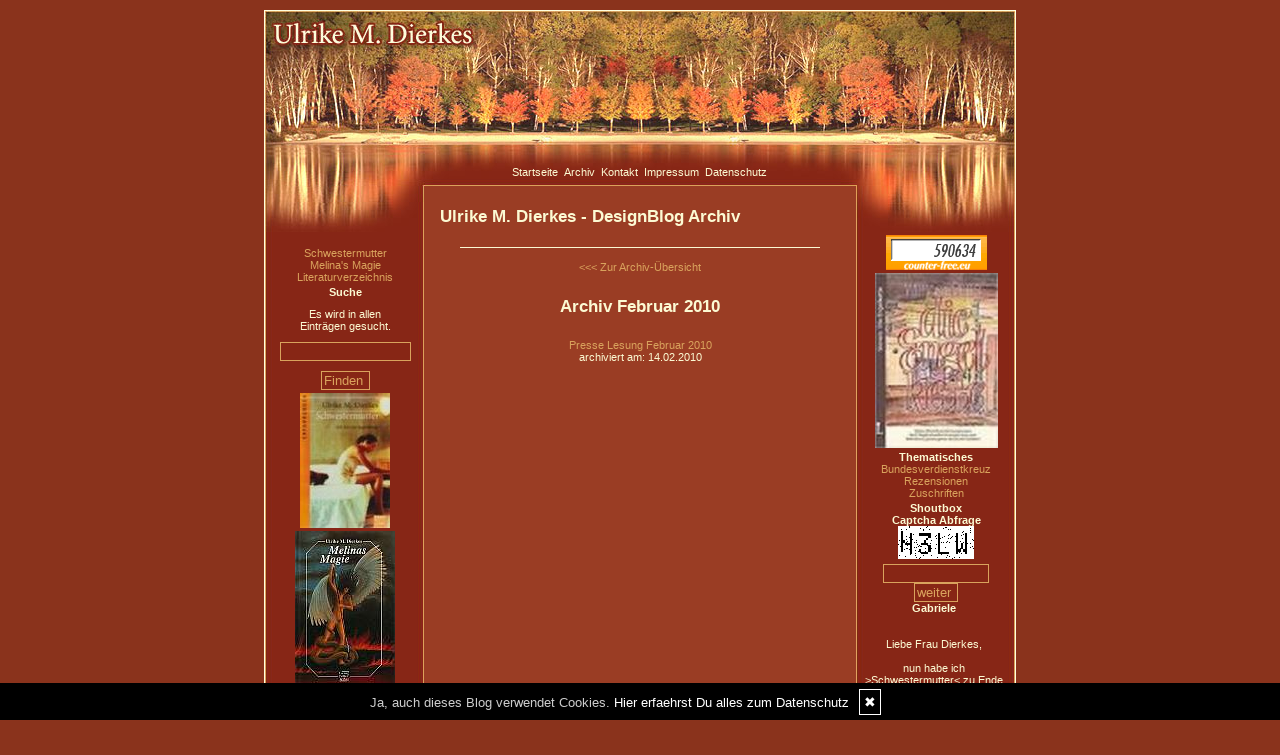

--- FILE ---
content_type: text/html; charset=UTF-8
request_url: http://www.ulrike-m-dierkes.de/blog/archiv....ym.2010-02/
body_size: 4017
content:
<!DOCTYPE html PUBLIC "-//W3C//DTD XHTML 1.0 Transitional//EN"
	"http://www.w3.org/TR/xhtml1/DTD/xhtml1-transitional.dtd">
<html>
<head><meta http-equiv="Content-Type" content="text/html; charset=iso-8859-1" />
		<meta name="Publisher" content="Ulrike M. Dierkes" />
		<meta name="Copyright" content="Ulrike M. Dierkes" />
        <link rel="alternate" type="application/rss+xml" title=" (RSS 2.0)" href="https://www.ulrike-m-dierkes.de/rss.xml" />
		<link rel="alternate" type="application/atom+xml" title=" (Atom 0.3)" href="https://www.ulrike-m-dierkes.de/atom.xml" />
<meta name="page-topic" content="Kultur Kunst" /><meta name="page-type" content="Weblog" /><meta name="Audience" content="Alle" />
		<meta name="Robots" content="INDEX,FOLLOW" />
		<meta name="Language" content="Deutsch" />
		<meta name="Revisit" content="After 1 day" />
		<meta http-equiv="PRAGMA" content="NO-CACHE" />
		<meta name="date" content=" 01.02.2026 " /><link rel="stylesheet" type="text/css" href="/layout1.css" />
<link rel="stylesheet" type="text/css" href="/styles.css" />
<link rel="stylesheet" type="text/css" href="/social/pirobox/style.css" />
<link rel="stylesheet" type="text/css" href="/social/new.css" />
<link rel="stylesheet" type="text/css" href="/design.css" />
	<script language="JavaScript1.1" type="text/javascript" src="/functions.js"></script>
<script type="text/javascript" src="/social/jquery-1.3.2.min.js"></script>
<script type="text/javascript" src="/social/pirobox.min.js"></script>
<script type="text/javascript" src="/social/base.js"></script>
<script type="text/javascript" src="/social/jquery.socialshareprivacy.min.js"></script>	
<title> Ulrike M. Dierkes  - DesignBlog</title>
							<meta content=" Ulrike M. Dierkes  - DesignBlog" name="Title" />
	                        <meta name="Keywords" content="Ulrike M. Dierkes, Bundesverdienstkreuz 2008, Autorin, Journalistin, Herausgeberin, Lyrikerin, Bestsellerautorin, Schriftstellerin, verheiratet,
Schwestermutter, Die Engelkette, Melinas Magie, Meine Schwester ist meine Mutter, Inzestkinder,
" />
	                        <meta name="Description" content="Autorin von "Schwestermutter" hat wieder geheiratet" />
	                        <meta name="Abstract" content="Autorin von "Schwestermutter" hat wieder geheiratet" /><meta property="og:type" content="blog"/>
						<meta property="og:url" content="http://www.ulrike-m-dierkes.de"/>
						<meta property="og:site_name" content="Ulrike M. Dierkes "/></head>
<body onload="getLayer(1);">
<div id="main"><a name="position" id="position"></a><div id="hdr"><img src="/images/kunde/design/header_dierkes.jpg" alt="Ulrike M. Dierkes " title="Ulrike M. Dierkes " border="0" usemap="#top"/></div><div id="navi">
	<div id="leftT"><a name="leftPosition" id="leftPosition"></a></div>
	<ul id="naviTopList"><li><a href="/startseite/home..../"> Startseite </a></li><li><a href="/blog/archiv..../"> Archiv </a></li><li><a href="/blog/formular..../"> Kontakt </a></li><li><a href="/blog/impressum..../"> Impressum </a></li><li><a href="/blog/datenschutz..../"> Datenschutz </a></li></ul>
	<div class="floatLeft"><a name="rightPosition" id="rightPosition"></a></div>
</div><div id="lh-col" class="center"><div id="firstLeft"><!--  --></div>
						<div class="functions"><strong></strong><br /><div id="interncontainer"><ul id="internlist"><li><a href="https://www.ulrike-m-dierkes.de/pages/schwestermutter....2/">Schwestermutter</a></li><li><a href="https://www.ulrike-m-dierkes.de/pages/melina-039-s-magie....3/">Melina&#039;s Magie</a></li><li><a href="https://www.ulrike-m-dierkes.de/pages/literaturverzeichnis....4/">Literaturverzeichnis</a></li></ul></div></div> <div class="functions center"><div class="w150 auto"><form name="search" id="search" action="index.php" method="post" >
<input type="hidden" name="use" value="search" />
<table class="w150">
<tr>
<td class="center">
<strong>Suche</strong><br /><div class="clear 135 h10"><!-- --></div>
Es wird in allen <br />Eintr&auml;gen gesucht.<div class="clear 135 h10"><!-- --></div>
</td>
</tr>
<tr>
<td class="center">
<input type=text name="search" value="" maxlength="100" size="12" style="width: 125px;" class="form" />
<div class="clear 135 h10"><!-- --></div>
<input type="submit" value="Finden" class="form" /></td>
</tr>
</table>
</form>
</div></div> <div class="functions"><img src=http://www.ulrike-m-dierkes.de/images/kunde/Cover%20Schwestermutter%202004.jpg></div> <div class="functions"><img src=http://www.ulrike-m-dierkes.de/images/kunde/Cover_Melinas_Magie_kl.jpg></div> <div class="functions"><img src=http://www.ulrike-m-dierkes.de/images/kunde/Cover_Meine_Schwester_kl.jpg></div> <div class="functions"><strong></strong><br /><div id="linkcontainer"><ul id="linklist"><li><a href="http://www.melinaev.de/" target="_blank">M.E.L.I.N.A e.V.</a></li></ul></div></div> </div><!-- center column -->
<div id="ce-col">
<div class="clear max h10"><!-- --></div>
<div id="archivhl" class="item">
<h1 class="text-center">Ulrike M. Dierkes  -  DesignBlog Archiv</h1><div class="lineBottom">
<!--  --></div>
</div>
<div class="clear max h10"><!-- --></div>
<div id="archiv" class="item center">
<p class="center">
<a href="/blog/archiv..../">&lt;&lt;&lt; Zur Archiv-&Uuml;bersicht</a></p>
<div class="ayear">
<div class="clear max h10"><!-- --></div>
<h2 class="headline">
Archiv Februar 2010</h2>
<div class="clear max h10"><!-- --></div>
<p class="center"><a href="/startseite/presse-lesung-februar-2010....kat.433/">Presse Lesung Februar 2010</a><br />
				archiviert am: 14.02.2010</p><div class="clear max h10"><!-- --></div>
</div>
</div>
<div class="clear max h10"><!-- --></div>
		
</div>
	
<div id="rh-col" class="center"><div id="firstRight"><!--  --></div>
								<div class="functions"><a href="https://www.counter-free.eu" title="Besucherz&auml;hler kostenlos"><img src="https://www.counter-free.eu/counter/small_yellow_counter-35307.gif" border="0" alt="Besucherz&auml;hler kostenlos" /></a></div> <div class="functions"><img src=http://www.ulrike-m-dierkes.de/images/kunde/Engelkette.jpg></div> <div class="functions"><strong>Thematisches</strong><br /><div id="themencontainer"><ul id="themenlist"><li><a href="https://www.ulrike-m-dierkes.de/thema/bundesverdienstkreuz....13/">Bundesverdienstkreuz</a></li><li><a href="https://www.ulrike-m-dierkes.de/thema/rezensionen....10/">Rezensionen</a></li><li><a href="https://www.ulrike-m-dierkes.de/thema/zuschriften....4/">Zuschriften</a></li></ul></div></div> <div id="shoutcontainer" class="functions">
<div class="sbwidth auto">
<strong>Shoutbox</strong><br /><p class="center">
<strong>Captcha Abfrage</strong></p>
<form name="shout" id="shout" action="index.php" method="post" >
<input type="hidden" name="use" value="main" />
<p class="center">
<label for="guess" ><img src="/captcha/turing-image2.php" /></label>
<br />
<input type=text name="guess" value="" maxlength="6" size="20" style="width: 100px;" class="form" />
<br />
<input type="submit" value="weiter" class="form" /></p>
</form>
<div class="clear "><!-- --></div>
<div>
<table class="tblWidth">
<tr>
<td>
<strong>Gabriele</strong></td>
</tr>
<tr>
<td>
<br /><br />Liebe Frau Dierkes, <br /><br />nun habe ich >Schwestermutter< zu Ende gelesen und m&ouml;chte sagen, dass mich gerade die letzten Seiten sehr bewegt haben. Das ist das pers&ouml;nliche Schicksal, es immer mit sich herum zu tragen - eine Lebensaufgabe, die man annehmen muss. Sie tun es auch stellvertretend und das finde ich sehr gro&szlig;artig. Ich f&uuml;hle mich dadurch verbunden.-danke. <br /><br />(G.F., 24.05.2020)<br /><br /><br /><br /></td>
</tr>
<tr>
<td>
<strong>24.5.2020-18:36</strong></td>
</tr>
<tr>
<td class="center">
<div class="lineBottomRight h10 w100p">
</div>
</td>
</tr>
</table>
<table class="tblWidth">
<tr>
<td>
<strong>Alexandra.</strong></td>
</tr>
<tr>
<td>
Ich möchte nicht schleimen. Will Ihnen nicht sagen welche Bücher ich von Ihnen gelesen habe. Oder Sie bemitleiden. - Ich möchte Ihnen lediglich sagen, das ich es gut finde, das Sie existieren, leben & überlebt haben. Die Welt braucht Menschen wie Sie. - Menschen die den Mund auf machen. Lassen Sie ihn sich bitte niemals verbieten.<br /><br />Liebe Grüße. </td>
</tr>
<tr>
<td>
<strong>13.12.2011-13:23</strong></td>
</tr>
<tr>
<td class="center">
<div class="lineBottomRight h10 w100p">
</div>
</td>
</tr>
</table>
<table class="tblWidth">
<tr>
<td>
<strong>Maria</strong></td>
</tr>
<tr>
<td>
Hallo Frau Dierkes!...gerade habe ich Ihr Buch zu Ende gelesen... Ich bewundere Sie sehr, für Ihren Lebensmut, dass Sie nie aufgehört haben zu kämpfen und ein Zeichen setzen! Da ich selber in der Nähe von Münster lebe, kann ich die Beschreibungen, Ignoranz und das Weggucken der Münsterländer, so gut nachvollziehen... Wie wunderbar, dass Sie immer an sich geglaubt haben!!!!!! Auf dass es mehr Menschen gibt, die sich trauen etwas zu sagen, nicht wegsehen,kämpfen und gewinnen.<br /><br />Sie haben so viel getan und erreicht, ich wünsche Ihnen für alles weitere genauso viel Kraft, Mut und starke Menschen an Ihrer Seite!<br />Viele Grüße aus dem Münsterland, Maria.<br /></td>
</tr>
<tr>
<td>
<strong>8.11.2011-1:24</strong></td>
</tr>
<tr>
<td class="center">
<div class="lineBottomRight h10 w100p">
</div>
</td>
</tr>
</table>
<table class="tblWidth">
<tr>
<td>
<strong>Andrea</strong></td>
</tr>
<tr>
<td>
Liebe Frau Dierkes<br /><br />Ich kaufte Ihr Buch Schwestermutter vor paar Wochen, habe mir das Buch aber nicht gleich zum lesen hingelegt. Ich schätze, ich wusste warum.<br /><br />Dieses Buch ist so schonungslos,"grausam" geschrieben, hinsichtlich dessen, was Inzestkinder und deren Mütter selbst heute noch, in unserer Ach so aufgeschlossenen Gesellschaft erdulden müssen... Ich brauchte 3 Anläufe bis ich Ihre Buch zu Ende lesen konnte. Es hat mich zutiefst betroffen gemacht. Ich bewundere aber auch Ihren Mut, Ihre Kraft und Durchhaltewillen, nicht unterzugehen,sondern für Ihre Rechte zu kämpfen. Ihr Recht zu leben, zu lieben und geliebt zu werden.<br /><br />Frau Dierkes, ich wünsche Ihnen und Ihrer Stiftung alles erdenklich Gute, Kraft und Durchhaltewillen, all jenen zu helfen, die nicht soviel Lebensmut in sich tragen, wie Sie es in sich hatten und noch immer haben.<br /><br />Liebe Grüsse aus der Schweiz, Andrea</td>
</tr>
<tr>
<td>
<strong>7.7.2011-13:42</strong></td>
</tr>
<tr>
<td class="center">
<div class="lineBottomRight h10 w100p">
</div>
</td>
</tr>
</table>
<table class="tblWidth">
<tr>
<td>
<strong>Isabella</strong></td>
</tr>
<tr>
<td>
Liebe Frau Dierkes!<br />Ich bin nicht durch Zufall auf ihr Buch gestoßen.<br />Vor etwa einem Monat erzählte mir meine Mutter, dass ich eine Schwester habe, die auch meine Tante ist. Als erste Reaktion habe ich Bücher zu dem Thema gesucht und bin sofort auf Ihres gestoßen.<br />Es hat mich wirklich sehr berührt und mir sehr weitergeholfen!<br />Vielen Dank!</td>
</tr>
<tr>
<td>
<strong>19.10.2010-18:02</strong></td>
</tr>
<tr>
<td class="center">
<div class="lineBottomRight h10 w100p">
</div>
</td>
</tr>
</table>
</div>
</div>
</div>
 </div><div class="clear"><!--  --></div>
<div id="navi2"><div id="leftB"></div><ul id="naviBottomList"><li><a href="/startseite/home..../"> Startseite </a></li><li><a href="/blog/archiv..../"> Archiv </a></li><li><a href="/blog/formular..../"> Kontakt </a></li><li><a href="/blog/impressum..../"> Impressum </a></li><li><a href="/blog/datenschutz..../"> Datenschutz </a></li></ul></div>
<script type="text/javascript">
	var left = getLeftPosition("leftPosition");
	var right = getLeftPosition("rightPosition");
	var naviWidth = (right - left);	
	var naviDiff = (750 - naviWidth);
	setLayerWidth("leftT", (naviDiff/2));	
	setLayerWidth("leftB", (naviDiff/2));
</script><div id="footer" class="center">
    <div id="cp" class="floatLeft pl10 mt5"><a href="http://www.designblog.de" target="_blank">&copy; DesignBlog V5 powered by BlueLionWebdesign.de</a></div>
	<div id="pc" class="floatRight pr10 mt5"><img src="/images/tidy.gif" alt="Tidy validiert" title="Tidy validiert" width="32" height="15" border="0" /> <img src="/images/xhtml.gif" alt="XHTML 1.0 konform" title="XHTML 1.0 konform" width="45" height="15" border="0" /> <img src="/images/css.gif" width="45" height="15" alt="CSS 2.0 konform" title="CSS 2.0 konform" border="0" /> </div></div>
</div>
<map name="top">
	<area alt="" coords="0,0,0,0" href="/">	
</map>
</body>
</html>

--- FILE ---
content_type: text/css
request_url: http://www.ulrike-m-dierkes.de/layout1.css
body_size: 256
content:
/* Layout Stylesheet */ 

body{
 margin: 0;
 padding:0;  
}

#main {
 width: 750px;
 height: auto;
 margin: 10px auto 10px auto;
}

#hdr{
 width: 750px;
 margin: 0;
 }
 
#navi{
 width: 750px;
 margin: 0; 
 }
     
#lh-col{
 height:auto;
 width: 159px;
 float: left;
 margin: 0;
 padding: 0;
}
 
#ce-col{
 height:auto;
 float: left;
 margin: 0;
 padding: 0;
}
 
#rh-col{
 height:auto;
 width: 159px; 
 float: left;
 margin: 0;
 padding: 0;
}
 
.clear{ 
 clear:both;
 height: 0;
}
 
#footer{
 width: 750px;
}

#google {
 width: 710px;
 height: auto;
 margin: 10px auto 10px auto;
 padding: 20px;
}

.sbwidth{
	width:150px;
}

.tblWidth{
	width:145px;
}

--- FILE ---
content_type: text/css
request_url: http://www.ulrike-m-dierkes.de/styles.css
body_size: 1321
content:
BODY { background-color: #8A331C; font-family:Verdana, Geneva, Helvetica, sans-serif; font-size:11px; color:#FCFAD3; }
img {border: 0px;}
.border {border: 1px solid #D9A35D;}
.form { background: #872615 ;  color: #D9A35D; padding-left:2px; border : 1px solid #D9A35D; }
#google { background-color: #9A3D24; }
#status { width: 400px; margin: 3px auto 0  auto; padding:0; }
#status_inner { padding:5px; background: #9A3D24; }
.fsmall { font-size: 9px;}
#main { border: 0 solid transparent; background: transparent;}
#navi { height: 23px; background-image : url(/images/kunde/design/top_navi.jpg); border: solid transparent; border-width: 0 0 0 0; }
#navi ul { border:0; margin: 0; padding: 0; }
#navi ul li { display: block; list-style-type: none; float:left; text-align: center; padding: 3px; }
#navi ul li a:link{ color:#FCFAD3; text-decoration:none;}
#navi ul li a:visited{ color:#FCFAD3; text-decoration:none;}
#navi ul li a:active{ color:#FCFAD3; text-decoration:none;}
#navi ul li a:hover { color:#FFF; text-decoration:none;}
#navi2 { height: 23px; background-image : url(/images/kunde/design/top_navi.jpg); border: solid transparent; border-width: 0 0 0 0; }
#navi2 ul { border:0; margin: auto; padding: 0; }
#navi2 ul li { display: block; float:left; text-align: center; padding: 3px; }
#navi2 ul li a:link{ color:#FCFAD3; text-decoration:none;}
#navi2 ul li a:visited{ color:#FCFAD3; text-decoration:none;}
#navi2 ul li a:active{ color:#FCFAD3; text-decoration:none;}
#navi2 ul li a:hover { color:#FFF; text-decoration:none;}
#lh-col { background-image : url(/images/kunde/design/bg_site.jpg); font-family:Verdana, Geneva, Helvetica, sans-serif; font-size:11px; color:#FCFAD3; border: solid transparent; border-width: 0; }
#lh-col a:link{ color:#D9A35D; text-decoration:none;}
#lh-col a:visited{ color:#D9A35D; text-decoration:none;}
#lh-col a:active{ color:#D9A35D; text-decoration:none;}
#lh-col a:hover { color:#FFF; text-decoration:none;}
#lh-col td.today{background: #872615 ;  color: #D9A35D; border: 1px solid #D9A35D; }
#ce-col { background-color: #9A3D24; width: 432px;}
#ce-col a:link{ color:#D9A35D; text-decoration:none;}
#ce-col a:visited{ color:#D9A35D; text-decoration:none;}
#ce-col a:active{ color:#D9A35D; text-decoration:none;}
#ce-col a:hover { color:#D9A35D; text-decoration:none;}
#rh-col { background-image : url(/images/kunde/design/bg_site.jpg); font-family:Verdana, Geneva, Helvetica, sans-serif; font-size:11px; color:#FCFAD3; border: solid transparent; border-width: 0;}
#rh-col a:link{ color:#D9A35D; text-decoration:none;}
#rh-col a:visited{ color:#D9A35D; text-decoration:none;}
#rh-col a:active{ color:#D9A35D; text-decoration:none;}
#rh-col a:hover { color:#FFF; text-decoration:none;}
#rh-col td.today{background: #872615 ;  color: #D9A35D; border: 1px solid #D9A35D; }
#firstLeft { margin:0; padding:0; width: 1px; height: 17px; }
#firstRight { margin:0; padding:0; width: 1px; height: 10px; }
.functions { margin:3px 4px 0 5px; padding:0; width: 150px; }
.functions p { margin:0; padding:0; }
.center { text-align:center; }
.alignRight { text-align:right; }
.floatLeft { float:left; }
.floatRight { float:right; }
.w100p { width:98%; }
.w60p { width:60%; }
.w25p { width:25%; }
.w15p { width:15%; }
.ml5 { margin-left:5px; }
.mt5 { margin-top:5px; }
.pl10 { padding-left:10px; }
.pr10 { padding-right:10px; }
.w90 { width:90px; }
.w150 { width:150px; }
.w135 { width:135px; }
.w180 { width:180px; }
.w165 { width:165px; }
.w220 { width:180px; }
.w205 { width:165px; }
.h5 { height:5px; }
.h10 { height:10px; }
table { margin: 0;  padding: 0;  border: none; border-spacing: 0; border-collapse: collapse; }
.lineBottomLeft { border-bottom: 1px solid #FCFAD3; }
.lineBottomRight { border-bottom: 1px solid #FCFAD3; }
#naviLeft { margin:3px 4px 0 5px; padding:0; width: 150px; }
#naviLeft ul { border:0; margin: 0; padding: 0; }
#naviLeft ul li { display: block; list-style-type: none; }
#naviLeft ul li a:link{ color:#FCFAD3; text-decoration:none;}
#naviLeft ul li a:visited{ color:#FCFAD3; text-decoration:none;}
#naviLeft ul li a:active{ color:#FCFAD3; text-decoration:none;}
#naviLeft ul li a:hover { color:#FFF; text-decoration:none;}
#naviRight { margin:3px 4px 0 5px; padding:0; width: 150px; }
#naviRight ul { border:0; margin: 0; padding: 0; }
#naviRight ul li { display: block; list-style-type: none; }
#naviRight ul li a:link{ color:#FCFAD3; text-decoration:none;}
#naviRight ul li a:visited{ color:#FCFAD3; text-decoration:none;}
#naviRight ul li a:active{ color:#FCFAD3; text-decoration:none;}
#naviRight ul li a:hover { color:#FFF; text-decoration:none;}
#hdr {  }
#footer { height: 23px; background-image : url(/images/kunde/design/top_navi.jpg);  }
.mt3 { margin: 3px 0 0 0; }
#footer a:link{ color:#FCFAD3; text-decoration:none;}
#footer a:visited{ color:#FCFAD3; text-decoration:none;}
#footer a:active{ color:#FCFAD3; text-decoration:none;}
#footer a:hover { color:#FFF; text-decoration:none;}
#leftT { float: left; height: 23px; width: 1px;}
#leftB { float: left; height: 23px; width: 1px;}
#linkcontainer ul { border:0; margin: 0; padding: 0; }
#linkcontainer ul li { display: block; list-style-type: none;  }
#interncontainer ul { border:0; margin: 0; padding: 0; }
#interncontainer ul li { display: block; list-style-type: none;  }
#themencontainer ul { border:0; margin: 0; padding: 0; }
#themencontainer ul li { display: block; list-style-type: none;  }
.item { width: 400px; margin: 3px auto 0  auto; padding:0; }
.item p{ margin:0; padding:0; }
.item p.headline{ font-weight:bold; }
.max { width: 380px; }
.item p.footnote{  }
.lineBottom{ padding:0; margin: 0 0 0 20px; width: 360px; height: 10px; border-bottom: 1px solid ; }
.item div.comment{ margin: 0; padding: 8px; border: 1px solid #D9A35D; }
.item div.galerie{ margin: 0; padding: 0px; border: 1px solid #D9A35D; }
.lineAnswer{ padding:0; margin: 0 auto 10px auto; width: 340px; height: 10px; border-bottom: 1px solid #D9A35D; }
.c_1 { background: #9A3D24; }
.c_2 { background: #9A3D24; }
.well { background-color: #9A3D24; border: 1px solid #D9A35D;}.small { font-family: Verdana; font-size:9px; }
.auto { margin: 0 auto 0 auto; }
#spruch { margin:3px auto 0 auto; padding:0; width: 145px; }
.tagcloud-tag1 { font-size:95%; }
.tagcloud-tag2 { font-size:100%; }
.tagcloud-tag3 { font-size:105%; }
.tagcloud-tag4 { font-size:110%; }
.tagcloud-tag5 { font-size:115%; }
.tagcloud-tag6 { font-size:120%; }
.tagcloud-tag7 { font-size:125%; }
.tagcloud-tag8 { font-size:130%; }
.tagcloud-tag9 { font-size:135%; }
.item h2, .item h1 { font-size:1.5em; }


--- FILE ---
content_type: text/css
request_url: http://www.ulrike-m-dierkes.de/design.css
body_size: 190
content:
#main{border: 1px solid #FFFFDD;}
#navi2{
	background-image:url(/images/kunde/design/bottom_navi.jpg);
}
#footer{
	background-image:url(/images/kunde/design/bg_footer.jpg);
}
#firstLeft{
	width:159px;
	height:46px;
	background-image:url(/images/kunde/design/top_left.jpg);
}
#firstRight{
	width:159px;
	height:46px;
	background-image:url(/images/kunde/design/top_right.jpg);
}